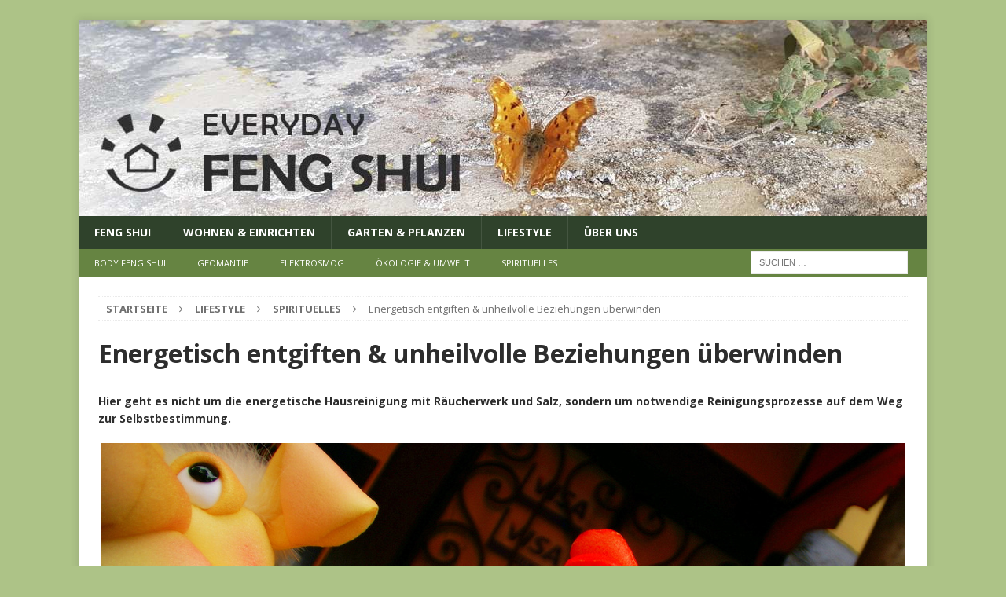

--- FILE ---
content_type: text/html; charset=UTF-8
request_url: https://www.everyday-feng-shui.de/energetische-entgiftung-von-unheilvollen-bindungen/
body_size: 16811
content:
<!DOCTYPE html>
<html class="no-js mh-disable-sb" lang="de">
<head>
<meta charset="UTF-8">
<meta name="viewport" content="width=device-width, initial-scale=1.0">
<link rel="profile" href="http://gmpg.org/xfn/11" />
<meta name='robots' content='index, follow, max-image-preview:large, max-snippet:-1, max-video-preview:-1' />
	<style>img:is([sizes="auto" i], [sizes^="auto," i]) { contain-intrinsic-size: 3000px 1500px }</style>
	<style type='text/css'>
						#tarinner #dsgvonotice_footer a, .dsgvonotice_footer_separator {
							
							color: #ffffff !important;
							
						}
												
					</style>
	<!-- This site is optimized with the Yoast SEO plugin v25.9 - https://yoast.com/wordpress/plugins/seo/ -->
	<title>Energetisch entgiften &amp; unheilvolle Beziehungen überwinden</title>
	<link rel="canonical" href="https://www.everyday-feng-shui.de/energetische-entgiftung-von-unheilvollen-bindungen/" />
	<meta property="og:locale" content="de_DE" />
	<meta property="og:type" content="article" />
	<meta property="og:title" content="Energetisch entgiften &amp; unheilvolle Beziehungen überwinden" />
	<meta property="og:description" content="Hier geht es nicht um die energetische Hausreinigung mit Räucherwerk und Salz, sondern um notwendige Reinigungsprozesse auf dem Weg zur Selbstbestimmung. Verschiedene Geistheiler, Feng-Shui- und &nbsp;[mehr...]" />
	<meta property="og:url" content="https://www.everyday-feng-shui.de/energetische-entgiftung-von-unheilvollen-bindungen/" />
	<meta property="og:site_name" content="Everyday Feng Shui" />
	<meta property="article:published_time" content="2018-08-02T08:30:32+00:00" />
	<meta property="article:modified_time" content="2020-02-04T09:30:45+00:00" />
	<meta property="og:image" content="https://www.everyday-feng-shui.de/feng-shui-news/wp-content/uploads/2018/07/Marionetten-Jairo-flickr.jpg" />
	<meta property="og:image:width" content="1024" />
	<meta property="og:image:height" content="819" />
	<meta property="og:image:type" content="image/jpeg" />
	<meta name="author" content="Irmgard Brottrager" />
	<meta name="twitter:card" content="summary_large_image" />
	<meta name="twitter:label1" content="Verfasst von" />
	<meta name="twitter:data1" content="Irmgard Brottrager" />
	<meta name="twitter:label2" content="Geschätzte Lesezeit" />
	<meta name="twitter:data2" content="5 Minuten" />
	<script type="application/ld+json" class="yoast-schema-graph">{"@context":"https://schema.org","@graph":[{"@type":"WebPage","@id":"https://www.everyday-feng-shui.de/energetische-entgiftung-von-unheilvollen-bindungen/","url":"https://www.everyday-feng-shui.de/energetische-entgiftung-von-unheilvollen-bindungen/","name":"Energetisch entgiften & unheilvolle Beziehungen überwinden","isPartOf":{"@id":"https://www.everyday-feng-shui.de/#website"},"primaryImageOfPage":{"@id":"https://www.everyday-feng-shui.de/energetische-entgiftung-von-unheilvollen-bindungen/#primaryimage"},"image":{"@id":"https://www.everyday-feng-shui.de/energetische-entgiftung-von-unheilvollen-bindungen/#primaryimage"},"thumbnailUrl":"https://www.everyday-feng-shui.de/feng-shui-news/wp-content/uploads/2018/07/Marionetten-Jairo-flickr.jpg","datePublished":"2018-08-02T08:30:32+00:00","dateModified":"2020-02-04T09:30:45+00:00","author":{"@id":"https://www.everyday-feng-shui.de/#/schema/person/f24e9e0b94ecd9a5c6cc9d6bae239bb1"},"breadcrumb":{"@id":"https://www.everyday-feng-shui.de/energetische-entgiftung-von-unheilvollen-bindungen/#breadcrumb"},"inLanguage":"de","potentialAction":[{"@type":"ReadAction","target":["https://www.everyday-feng-shui.de/energetische-entgiftung-von-unheilvollen-bindungen/"]}]},{"@type":"ImageObject","inLanguage":"de","@id":"https://www.everyday-feng-shui.de/energetische-entgiftung-von-unheilvollen-bindungen/#primaryimage","url":"https://www.everyday-feng-shui.de/feng-shui-news/wp-content/uploads/2018/07/Marionetten-Jairo-flickr.jpg","contentUrl":"https://www.everyday-feng-shui.de/feng-shui-news/wp-content/uploads/2018/07/Marionetten-Jairo-flickr.jpg","width":1024,"height":819,"caption":"Marionetten brauchen einen Puppenspieler. Foto (C) Jairo / flickr CC BY 2.0"},{"@type":"BreadcrumbList","@id":"https://www.everyday-feng-shui.de/energetische-entgiftung-von-unheilvollen-bindungen/#breadcrumb","itemListElement":[{"@type":"ListItem","position":1,"name":"Start","item":"https://www.everyday-feng-shui.de/"},{"@type":"ListItem","position":2,"name":"Lifestyle","item":"https://www.everyday-feng-shui.de/lifestyle/"},{"@type":"ListItem","position":3,"name":"Spirituelles","item":"https://www.everyday-feng-shui.de/lifestyle/spirituelles/"},{"@type":"ListItem","position":4,"name":"Energetisch entgiften &#038; unheilvolle Beziehungen überwinden"}]},{"@type":"WebSite","@id":"https://www.everyday-feng-shui.de/#website","url":"https://www.everyday-feng-shui.de/","name":"Everyday Feng Shui","description":"Schöner Wohnen &amp; Besser Leben mit Feng Shui","potentialAction":[{"@type":"SearchAction","target":{"@type":"EntryPoint","urlTemplate":"https://www.everyday-feng-shui.de/?s={search_term_string}"},"query-input":{"@type":"PropertyValueSpecification","valueRequired":true,"valueName":"search_term_string"}}],"inLanguage":"de"},{"@type":"Person","@id":"https://www.everyday-feng-shui.de/#/schema/person/f24e9e0b94ecd9a5c6cc9d6bae239bb1","name":"Irmgard Brottrager","image":{"@type":"ImageObject","inLanguage":"de","@id":"https://www.everyday-feng-shui.de/#/schema/person/image/","url":"https://www.everyday-feng-shui.de/feng-shui-news/wp-content/uploads/2011/06/irmgard-brottrager-s-150x150.jpg","contentUrl":"https://www.everyday-feng-shui.de/feng-shui-news/wp-content/uploads/2011/06/irmgard-brottrager-s-150x150.jpg","caption":"Irmgard Brottrager"},"description":"Irmgard Brottrager ist Dipl.Ing. für Architektur und Innenarchitektur. Sie beschäftigt sich vorzugsweise mit Themen, die mit dem Menschen und seinem Umfeld zu tun haben. Hier gibt es weitere Infos zur Autorin.","sameAs":["https://www.everyday-feng-shui.de/unser-redaktionsteam/#irmgard-brottrager"],"url":"https://www.everyday-feng-shui.de/autoren/irmgard-brottrager/"}]}</script>
	<!-- / Yoast SEO plugin. -->


<link rel='dns-prefetch' href='//www.everyday-feng-shui.de' />
<link rel='dns-prefetch' href='//fonts.googleapis.com' />
<link rel="alternate" type="application/rss+xml" title="Everyday Feng Shui &raquo; Feed" href="https://www.everyday-feng-shui.de/feed/" />
<script type="text/javascript">
/* <![CDATA[ */
window._wpemojiSettings = {"baseUrl":"https:\/\/s.w.org\/images\/core\/emoji\/16.0.1\/72x72\/","ext":".png","svgUrl":"https:\/\/s.w.org\/images\/core\/emoji\/16.0.1\/svg\/","svgExt":".svg","source":{"concatemoji":"https:\/\/www.everyday-feng-shui.de\/feng-shui-news\/wp-includes\/js\/wp-emoji-release.min.js?ver=6.8.2"}};
/*! This file is auto-generated */
!function(s,n){var o,i,e;function c(e){try{var t={supportTests:e,timestamp:(new Date).valueOf()};sessionStorage.setItem(o,JSON.stringify(t))}catch(e){}}function p(e,t,n){e.clearRect(0,0,e.canvas.width,e.canvas.height),e.fillText(t,0,0);var t=new Uint32Array(e.getImageData(0,0,e.canvas.width,e.canvas.height).data),a=(e.clearRect(0,0,e.canvas.width,e.canvas.height),e.fillText(n,0,0),new Uint32Array(e.getImageData(0,0,e.canvas.width,e.canvas.height).data));return t.every(function(e,t){return e===a[t]})}function u(e,t){e.clearRect(0,0,e.canvas.width,e.canvas.height),e.fillText(t,0,0);for(var n=e.getImageData(16,16,1,1),a=0;a<n.data.length;a++)if(0!==n.data[a])return!1;return!0}function f(e,t,n,a){switch(t){case"flag":return n(e,"\ud83c\udff3\ufe0f\u200d\u26a7\ufe0f","\ud83c\udff3\ufe0f\u200b\u26a7\ufe0f")?!1:!n(e,"\ud83c\udde8\ud83c\uddf6","\ud83c\udde8\u200b\ud83c\uddf6")&&!n(e,"\ud83c\udff4\udb40\udc67\udb40\udc62\udb40\udc65\udb40\udc6e\udb40\udc67\udb40\udc7f","\ud83c\udff4\u200b\udb40\udc67\u200b\udb40\udc62\u200b\udb40\udc65\u200b\udb40\udc6e\u200b\udb40\udc67\u200b\udb40\udc7f");case"emoji":return!a(e,"\ud83e\udedf")}return!1}function g(e,t,n,a){var r="undefined"!=typeof WorkerGlobalScope&&self instanceof WorkerGlobalScope?new OffscreenCanvas(300,150):s.createElement("canvas"),o=r.getContext("2d",{willReadFrequently:!0}),i=(o.textBaseline="top",o.font="600 32px Arial",{});return e.forEach(function(e){i[e]=t(o,e,n,a)}),i}function t(e){var t=s.createElement("script");t.src=e,t.defer=!0,s.head.appendChild(t)}"undefined"!=typeof Promise&&(o="wpEmojiSettingsSupports",i=["flag","emoji"],n.supports={everything:!0,everythingExceptFlag:!0},e=new Promise(function(e){s.addEventListener("DOMContentLoaded",e,{once:!0})}),new Promise(function(t){var n=function(){try{var e=JSON.parse(sessionStorage.getItem(o));if("object"==typeof e&&"number"==typeof e.timestamp&&(new Date).valueOf()<e.timestamp+604800&&"object"==typeof e.supportTests)return e.supportTests}catch(e){}return null}();if(!n){if("undefined"!=typeof Worker&&"undefined"!=typeof OffscreenCanvas&&"undefined"!=typeof URL&&URL.createObjectURL&&"undefined"!=typeof Blob)try{var e="postMessage("+g.toString()+"("+[JSON.stringify(i),f.toString(),p.toString(),u.toString()].join(",")+"));",a=new Blob([e],{type:"text/javascript"}),r=new Worker(URL.createObjectURL(a),{name:"wpTestEmojiSupports"});return void(r.onmessage=function(e){c(n=e.data),r.terminate(),t(n)})}catch(e){}c(n=g(i,f,p,u))}t(n)}).then(function(e){for(var t in e)n.supports[t]=e[t],n.supports.everything=n.supports.everything&&n.supports[t],"flag"!==t&&(n.supports.everythingExceptFlag=n.supports.everythingExceptFlag&&n.supports[t]);n.supports.everythingExceptFlag=n.supports.everythingExceptFlag&&!n.supports.flag,n.DOMReady=!1,n.readyCallback=function(){n.DOMReady=!0}}).then(function(){return e}).then(function(){var e;n.supports.everything||(n.readyCallback(),(e=n.source||{}).concatemoji?t(e.concatemoji):e.wpemoji&&e.twemoji&&(t(e.twemoji),t(e.wpemoji)))}))}((window,document),window._wpemojiSettings);
/* ]]> */
</script>
<style id='wp-emoji-styles-inline-css' type='text/css'>

	img.wp-smiley, img.emoji {
		display: inline !important;
		border: none !important;
		box-shadow: none !important;
		height: 1em !important;
		width: 1em !important;
		margin: 0 0.07em !important;
		vertical-align: -0.1em !important;
		background: none !important;
		padding: 0 !important;
	}
</style>
<link rel="stylesheet" href="https://www.everyday-feng-shui.de/feng-shui-news/wp-content/cache/minify/cb9e1.css" media="all" />

<style id='classic-theme-styles-inline-css' type='text/css'>
/*! This file is auto-generated */
.wp-block-button__link{color:#fff;background-color:#32373c;border-radius:9999px;box-shadow:none;text-decoration:none;padding:calc(.667em + 2px) calc(1.333em + 2px);font-size:1.125em}.wp-block-file__button{background:#32373c;color:#fff;text-decoration:none}
</style>
<style id='global-styles-inline-css' type='text/css'>
:root{--wp--preset--aspect-ratio--square: 1;--wp--preset--aspect-ratio--4-3: 4/3;--wp--preset--aspect-ratio--3-4: 3/4;--wp--preset--aspect-ratio--3-2: 3/2;--wp--preset--aspect-ratio--2-3: 2/3;--wp--preset--aspect-ratio--16-9: 16/9;--wp--preset--aspect-ratio--9-16: 9/16;--wp--preset--color--black: #000000;--wp--preset--color--cyan-bluish-gray: #abb8c3;--wp--preset--color--white: #ffffff;--wp--preset--color--pale-pink: #f78da7;--wp--preset--color--vivid-red: #cf2e2e;--wp--preset--color--luminous-vivid-orange: #ff6900;--wp--preset--color--luminous-vivid-amber: #fcb900;--wp--preset--color--light-green-cyan: #7bdcb5;--wp--preset--color--vivid-green-cyan: #00d084;--wp--preset--color--pale-cyan-blue: #8ed1fc;--wp--preset--color--vivid-cyan-blue: #0693e3;--wp--preset--color--vivid-purple: #9b51e0;--wp--preset--gradient--vivid-cyan-blue-to-vivid-purple: linear-gradient(135deg,rgba(6,147,227,1) 0%,rgb(155,81,224) 100%);--wp--preset--gradient--light-green-cyan-to-vivid-green-cyan: linear-gradient(135deg,rgb(122,220,180) 0%,rgb(0,208,130) 100%);--wp--preset--gradient--luminous-vivid-amber-to-luminous-vivid-orange: linear-gradient(135deg,rgba(252,185,0,1) 0%,rgba(255,105,0,1) 100%);--wp--preset--gradient--luminous-vivid-orange-to-vivid-red: linear-gradient(135deg,rgba(255,105,0,1) 0%,rgb(207,46,46) 100%);--wp--preset--gradient--very-light-gray-to-cyan-bluish-gray: linear-gradient(135deg,rgb(238,238,238) 0%,rgb(169,184,195) 100%);--wp--preset--gradient--cool-to-warm-spectrum: linear-gradient(135deg,rgb(74,234,220) 0%,rgb(151,120,209) 20%,rgb(207,42,186) 40%,rgb(238,44,130) 60%,rgb(251,105,98) 80%,rgb(254,248,76) 100%);--wp--preset--gradient--blush-light-purple: linear-gradient(135deg,rgb(255,206,236) 0%,rgb(152,150,240) 100%);--wp--preset--gradient--blush-bordeaux: linear-gradient(135deg,rgb(254,205,165) 0%,rgb(254,45,45) 50%,rgb(107,0,62) 100%);--wp--preset--gradient--luminous-dusk: linear-gradient(135deg,rgb(255,203,112) 0%,rgb(199,81,192) 50%,rgb(65,88,208) 100%);--wp--preset--gradient--pale-ocean: linear-gradient(135deg,rgb(255,245,203) 0%,rgb(182,227,212) 50%,rgb(51,167,181) 100%);--wp--preset--gradient--electric-grass: linear-gradient(135deg,rgb(202,248,128) 0%,rgb(113,206,126) 100%);--wp--preset--gradient--midnight: linear-gradient(135deg,rgb(2,3,129) 0%,rgb(40,116,252) 100%);--wp--preset--font-size--small: 13px;--wp--preset--font-size--medium: 20px;--wp--preset--font-size--large: 36px;--wp--preset--font-size--x-large: 42px;--wp--preset--spacing--20: 0.44rem;--wp--preset--spacing--30: 0.67rem;--wp--preset--spacing--40: 1rem;--wp--preset--spacing--50: 1.5rem;--wp--preset--spacing--60: 2.25rem;--wp--preset--spacing--70: 3.38rem;--wp--preset--spacing--80: 5.06rem;--wp--preset--shadow--natural: 6px 6px 9px rgba(0, 0, 0, 0.2);--wp--preset--shadow--deep: 12px 12px 50px rgba(0, 0, 0, 0.4);--wp--preset--shadow--sharp: 6px 6px 0px rgba(0, 0, 0, 0.2);--wp--preset--shadow--outlined: 6px 6px 0px -3px rgba(255, 255, 255, 1), 6px 6px rgba(0, 0, 0, 1);--wp--preset--shadow--crisp: 6px 6px 0px rgba(0, 0, 0, 1);}:where(.is-layout-flex){gap: 0.5em;}:where(.is-layout-grid){gap: 0.5em;}body .is-layout-flex{display: flex;}.is-layout-flex{flex-wrap: wrap;align-items: center;}.is-layout-flex > :is(*, div){margin: 0;}body .is-layout-grid{display: grid;}.is-layout-grid > :is(*, div){margin: 0;}:where(.wp-block-columns.is-layout-flex){gap: 2em;}:where(.wp-block-columns.is-layout-grid){gap: 2em;}:where(.wp-block-post-template.is-layout-flex){gap: 1.25em;}:where(.wp-block-post-template.is-layout-grid){gap: 1.25em;}.has-black-color{color: var(--wp--preset--color--black) !important;}.has-cyan-bluish-gray-color{color: var(--wp--preset--color--cyan-bluish-gray) !important;}.has-white-color{color: var(--wp--preset--color--white) !important;}.has-pale-pink-color{color: var(--wp--preset--color--pale-pink) !important;}.has-vivid-red-color{color: var(--wp--preset--color--vivid-red) !important;}.has-luminous-vivid-orange-color{color: var(--wp--preset--color--luminous-vivid-orange) !important;}.has-luminous-vivid-amber-color{color: var(--wp--preset--color--luminous-vivid-amber) !important;}.has-light-green-cyan-color{color: var(--wp--preset--color--light-green-cyan) !important;}.has-vivid-green-cyan-color{color: var(--wp--preset--color--vivid-green-cyan) !important;}.has-pale-cyan-blue-color{color: var(--wp--preset--color--pale-cyan-blue) !important;}.has-vivid-cyan-blue-color{color: var(--wp--preset--color--vivid-cyan-blue) !important;}.has-vivid-purple-color{color: var(--wp--preset--color--vivid-purple) !important;}.has-black-background-color{background-color: var(--wp--preset--color--black) !important;}.has-cyan-bluish-gray-background-color{background-color: var(--wp--preset--color--cyan-bluish-gray) !important;}.has-white-background-color{background-color: var(--wp--preset--color--white) !important;}.has-pale-pink-background-color{background-color: var(--wp--preset--color--pale-pink) !important;}.has-vivid-red-background-color{background-color: var(--wp--preset--color--vivid-red) !important;}.has-luminous-vivid-orange-background-color{background-color: var(--wp--preset--color--luminous-vivid-orange) !important;}.has-luminous-vivid-amber-background-color{background-color: var(--wp--preset--color--luminous-vivid-amber) !important;}.has-light-green-cyan-background-color{background-color: var(--wp--preset--color--light-green-cyan) !important;}.has-vivid-green-cyan-background-color{background-color: var(--wp--preset--color--vivid-green-cyan) !important;}.has-pale-cyan-blue-background-color{background-color: var(--wp--preset--color--pale-cyan-blue) !important;}.has-vivid-cyan-blue-background-color{background-color: var(--wp--preset--color--vivid-cyan-blue) !important;}.has-vivid-purple-background-color{background-color: var(--wp--preset--color--vivid-purple) !important;}.has-black-border-color{border-color: var(--wp--preset--color--black) !important;}.has-cyan-bluish-gray-border-color{border-color: var(--wp--preset--color--cyan-bluish-gray) !important;}.has-white-border-color{border-color: var(--wp--preset--color--white) !important;}.has-pale-pink-border-color{border-color: var(--wp--preset--color--pale-pink) !important;}.has-vivid-red-border-color{border-color: var(--wp--preset--color--vivid-red) !important;}.has-luminous-vivid-orange-border-color{border-color: var(--wp--preset--color--luminous-vivid-orange) !important;}.has-luminous-vivid-amber-border-color{border-color: var(--wp--preset--color--luminous-vivid-amber) !important;}.has-light-green-cyan-border-color{border-color: var(--wp--preset--color--light-green-cyan) !important;}.has-vivid-green-cyan-border-color{border-color: var(--wp--preset--color--vivid-green-cyan) !important;}.has-pale-cyan-blue-border-color{border-color: var(--wp--preset--color--pale-cyan-blue) !important;}.has-vivid-cyan-blue-border-color{border-color: var(--wp--preset--color--vivid-cyan-blue) !important;}.has-vivid-purple-border-color{border-color: var(--wp--preset--color--vivid-purple) !important;}.has-vivid-cyan-blue-to-vivid-purple-gradient-background{background: var(--wp--preset--gradient--vivid-cyan-blue-to-vivid-purple) !important;}.has-light-green-cyan-to-vivid-green-cyan-gradient-background{background: var(--wp--preset--gradient--light-green-cyan-to-vivid-green-cyan) !important;}.has-luminous-vivid-amber-to-luminous-vivid-orange-gradient-background{background: var(--wp--preset--gradient--luminous-vivid-amber-to-luminous-vivid-orange) !important;}.has-luminous-vivid-orange-to-vivid-red-gradient-background{background: var(--wp--preset--gradient--luminous-vivid-orange-to-vivid-red) !important;}.has-very-light-gray-to-cyan-bluish-gray-gradient-background{background: var(--wp--preset--gradient--very-light-gray-to-cyan-bluish-gray) !important;}.has-cool-to-warm-spectrum-gradient-background{background: var(--wp--preset--gradient--cool-to-warm-spectrum) !important;}.has-blush-light-purple-gradient-background{background: var(--wp--preset--gradient--blush-light-purple) !important;}.has-blush-bordeaux-gradient-background{background: var(--wp--preset--gradient--blush-bordeaux) !important;}.has-luminous-dusk-gradient-background{background: var(--wp--preset--gradient--luminous-dusk) !important;}.has-pale-ocean-gradient-background{background: var(--wp--preset--gradient--pale-ocean) !important;}.has-electric-grass-gradient-background{background: var(--wp--preset--gradient--electric-grass) !important;}.has-midnight-gradient-background{background: var(--wp--preset--gradient--midnight) !important;}.has-small-font-size{font-size: var(--wp--preset--font-size--small) !important;}.has-medium-font-size{font-size: var(--wp--preset--font-size--medium) !important;}.has-large-font-size{font-size: var(--wp--preset--font-size--large) !important;}.has-x-large-font-size{font-size: var(--wp--preset--font-size--x-large) !important;}
:where(.wp-block-post-template.is-layout-flex){gap: 1.25em;}:where(.wp-block-post-template.is-layout-grid){gap: 1.25em;}
:where(.wp-block-columns.is-layout-flex){gap: 2em;}:where(.wp-block-columns.is-layout-grid){gap: 2em;}
:root :where(.wp-block-pullquote){font-size: 1.5em;line-height: 1.6;}
</style>
<link rel="stylesheet" href="https://www.everyday-feng-shui.de/feng-shui-news/wp-content/cache/minify/73918.css" media="all" />








<link rel='stylesheet' id='mh-google-fonts-css' href='https://fonts.googleapis.com/css?family=Open+Sans:300,400,400italic,600,700' type='text/css' media='all' />
<script  src="https://www.everyday-feng-shui.de/feng-shui-news/wp-content/cache/minify/4e7ad.js"></script>


<script type="text/javascript" id="dsdvo_tarteaucitron-js-extra">
/* <![CDATA[ */
var parms = {"version":"4.9","close_popup_auto":"off","animation_time":"1000","text_policy":"Datenschutzbedingungen","buttoncustomizebackground":"transparent","buttoncustomizetextcolor":"#79b51f","text_imprint":"Impressum","btn_text_save":"Auswahl speichern","checkbox_externals_label":"Externe Dienste","checkbox_statistics_label":"Statistiken","checkbox_essentials_label":"Essenziell","nolabel":"NEIN","yeslabel":"JA","showpolicyname":"Datenschutzbedingungen \/ Cookies angezeigen","maincatname":"Allgemeine Cookies","language":"de","woocommercecookies":" ","polylangcookie":"","usenocookies":"Dieser Dienst nutzt keine Cookies.","cookietextheader":"Datenschutzeinstellungen","nocookietext":"Dieser Dienst hat keine Cookies gespeichert.","cookietextusage":"Gespeicherte Cookies:","cookietextusagebefore":"Folgende Cookies k\u00f6nnen gespeichert werden:","adminajaxurl":"https:\/\/www.everyday-feng-shui.de\/feng-shui-news\/wp-admin\/admin-ajax.php","vgwort_defaultoptinout":"optin","koko_defaultoptinout":"optin","ga_defaultoptinout":"optin","notice_design":"dark","expiretime":"7","noticestyle":"style1","backgroundcolor":"#333","textcolor":"#ffffff","buttonbackground":"#fff","buttontextcolor":"#333","buttonlinkcolor":"","cookietext":"<p>Wir verwenden technisch notwendige Cookies auf unserer Webseite sowie externe Dienste.\nStandardm\u00e4\u00dfig sind alle externen Dienste deaktiviert. Sie k\u00f6nnen diese jedoch nach belieben aktivieren & deaktivieren.\nF\u00fcr weitere Informationen lesen Sie unsere Datenschutzbestimmungen.<\/p>\n","cookieaccepttext":"Akzeptieren","btn_text_customize":"Personalisieren","cookietextscroll":"Durch das fortgesetzte bl\u00e4ttern stimmen Sie der Nutzung von externen Diensten und Cookies zu.","imprinturl":"","policyurl":"https:\/\/www.everyday-feng-shui.de\/impressum\/","policyurltext":"Hier finden Sie unsere Datenschutzbestimmungen","ablehnentxt":"Ablehnen","ablehnentext":"Sie haben die Bedingungen abgelehnt. Sie werden daher auf google.de weitergeleitet.","ablehnenurl":"www.google.de","showrejectbtn":"off","popupagbs":" ","languageswitcher":" ","pixelorderid":"","fbpixel_content_type":"","fbpixel_content_ids":"","fbpixel_currency":"","fbpixel_product_cat":"","fbpixel_content_name":"","fbpixel_product_price":"","isbuyedsendet":"","pixelevent":"","pixeleventcurrency":"","pixeleventamount":"","outgoing_text":"<p><strong>Sie verlassen nun unsere Internetpr\u00e4senz<\/strong><\/p>\n<p>Da Sie auf einen externen Link geklickt haben verlassen Sie nun unsere Internetpr\u00e4senz.<\/p>\n<p>Sind Sie damit einverstanden so klicken Sie auf den nachfolgenden Button:<\/p>\n","youtube_spt":"","twitter_spt":"","linkedin_spt":"","shareaholic_spt":"","vimeo_spt":"","vgwort_spt":"","accepttext":"Zulassen","policytextbtn":"Datenschutzbedingungen","show_layertext":"off"};
/* ]]> */
</script>
<script  src="https://www.everyday-feng-shui.de/feng-shui-news/wp-content/cache/minify/173e2.js"></script>

<script type="text/javascript" id="dsgvoaio_inline_js-js-after">
/* <![CDATA[ */
jQuery( document ).ready(function() {
					
					tarteaucitron.init({

						"hashtag": "#tarteaucitron",

						"cookieName": "dsgvoaiowp_cookie", 

						"highPrivacy": true,

						"orientation": "center",

						"adblocker": false, 

						"showAlertSmall": true, 

						"cookieslist": true, 

						"removeCredit": true, 

						"expireCookie": 7, 

						"handleBrowserDNTRequest": false, 

						//"cookieDomain": ".everyday-feng-shui.de" 

						"removeCredit": true, 

						"moreInfoLink": false, 

						});
					});	
				var tarteaucitronForceLanguage = 'de'
/* ]]> */
</script>
<script  src="https://www.everyday-feng-shui.de/feng-shui-news/wp-content/cache/minify/0e4f2.js"></script>



<link rel="https://api.w.org/" href="https://www.everyday-feng-shui.de/wp-json/" /><link rel="alternate" title="JSON" type="application/json" href="https://www.everyday-feng-shui.de/wp-json/wp/v2/posts/52430" /><link rel="EditURI" type="application/rsd+xml" title="RSD" href="https://www.everyday-feng-shui.de/feng-shui-news/xmlrpc.php?rsd" />
<meta name="generator" content="WordPress 6.8.2" />
<link rel='shortlink' href='https://www.everyday-feng-shui.de/?p=52430' />
<link rel="alternate" title="oEmbed (JSON)" type="application/json+oembed" href="https://www.everyday-feng-shui.de/wp-json/oembed/1.0/embed?url=https%3A%2F%2Fwww.everyday-feng-shui.de%2Fenergetische-entgiftung-von-unheilvollen-bindungen%2F" />
<link rel="alternate" title="oEmbed (XML)" type="text/xml+oembed" href="https://www.everyday-feng-shui.de/wp-json/oembed/1.0/embed?url=https%3A%2F%2Fwww.everyday-feng-shui.de%2Fenergetische-entgiftung-von-unheilvollen-bindungen%2F&#038;format=xml" />
<style type="text/css">
.mh-header { background: #668442; }
.mh-navigation li:hover, .mh-navigation ul li:hover > ul, .mh-main-nav-wrap, .mh-main-nav, .mh-social-nav li a:hover, .entry-tags li, .mh-slider-caption, .mh-widget-layout8 .mh-widget-title .mh-footer-widget-title-inner, .mh-widget-col-1 .mh-slider-caption, .mh-widget-col-1 .mh-posts-lineup-caption, .mh-carousel-layout1, .mh-spotlight-widget, .mh-social-widget li a, .mh-author-bio-widget, .mh-footer-widget .mh-tab-comment-excerpt, .mh-nip-item:hover .mh-nip-overlay, .mh-widget .tagcloud a, .mh-footer-widget .tagcloud a, .mh-footer, .mh-copyright-wrap, input[type=submit]:hover, #infinite-handle span:hover { background: #2f422b; }
.mh-extra-nav-bg { background: rgba(47, 66, 43, 0.2); }
.mh-slider-caption, .mh-posts-stacked-title, .mh-posts-lineup-caption { background: #2f422b; background: rgba(47, 66, 43, 0.8); }
@media screen and (max-width: 900px) { #mh-mobile .mh-slider-caption, #mh-mobile .mh-posts-lineup-caption { background: rgba(47, 66, 43, 1); } }
.slicknav_menu, .slicknav_nav ul, #mh-mobile .mh-footer-widget .mh-posts-stacked-overlay { border-color: #2f422b; }
.mh-copyright, .mh-copyright a { color: #fff; }
.mh-widget-layout4 .mh-widget-title { background: #668442; background: rgba(102, 132, 66, 0.6); }
.mh-preheader, .mh-wide-layout .mh-subheader, .mh-ticker-title, .mh-main-nav li:hover, .mh-footer-nav, .slicknav_menu, .slicknav_btn, .slicknav_nav .slicknav_item:hover, .slicknav_nav a:hover, .mh-back-to-top, .mh-subheading, .entry-tags .fa, .entry-tags li:hover, .mh-widget-layout2 .mh-widget-title, .mh-widget-layout4 .mh-widget-title-inner, .mh-widget-layout4 .mh-footer-widget-title, .mh-widget-layout5 .mh-widget-title-inner, .mh-widget-layout6 .mh-widget-title, #mh-mobile .flex-control-paging li a.flex-active, .mh-image-caption, .mh-carousel-layout1 .mh-carousel-caption, .mh-tab-button.active, .mh-tab-button.active:hover, .mh-footer-widget .mh-tab-button.active, .mh-social-widget li:hover a, .mh-footer-widget .mh-social-widget li a, .mh-footer-widget .mh-author-bio-widget, .tagcloud a:hover, .mh-widget .tagcloud a:hover, .mh-footer-widget .tagcloud a:hover, .mh-posts-stacked-item .mh-meta, .page-numbers:hover, .mh-loop-pagination .current, .mh-comments-pagination .current, .pagelink, a:hover .pagelink, input[type=submit], #infinite-handle span { background: #668442; }
.mh-main-nav-wrap .slicknav_nav ul, blockquote, .mh-widget-layout1 .mh-widget-title, .mh-widget-layout3 .mh-widget-title, .mh-widget-layout5 .mh-widget-title, .mh-widget-layout8 .mh-widget-title:after, #mh-mobile .mh-slider-caption, .mh-carousel-layout1, .mh-spotlight-widget, .mh-author-bio-widget, .mh-author-bio-title, .mh-author-bio-image-frame, .mh-video-widget, .mh-tab-buttons, textarea:hover, input[type=text]:hover, input[type=email]:hover, input[type=tel]:hover, input[type=url]:hover { border-color: #668442; }
.mh-header-tagline, .mh-dropcap, .mh-carousel-layout1 .flex-direction-nav a, .mh-carousel-layout2 .mh-carousel-caption, .mh-posts-digest-small-category, .mh-posts-lineup-more, .bypostauthor .fn:after, .mh-comment-list .comment-reply-link:before, #respond #cancel-comment-reply-link:before { color: #668442; }
.mh-subheader, .page-numbers, a .pagelink, .mh-widget-layout3 .mh-widget-title, .mh-widget .search-form, .mh-tab-button, .mh-tab-content, .mh-nip-widget, .mh-magazine-facebook-page-widget, .mh-social-widget, .mh-posts-horizontal-widget, .mh-ad-spot, .mh-info-spot { background: #668442; }
.mh-tab-post-item { border-color: rgba(255, 255, 255, 0.3); }
.mh-tab-comment-excerpt { background: rgba(255, 255, 255, 0.6); }
body, a, blockquote, blockquote cite, .post .entry-title, .page-title, .entry-content h1, .entry-content h2, .entry-content h3, .entry-content h4, .entry-content h5, .entry-content h6, .wp-caption-text, .wp-block-image figcaption, .wp-block-audio figcaption, #respond .comment-reply-title, #respond #cancel-comment-reply-link, #respond .logged-in-as a, .mh-ping-list .mh-ping-item a, .mh-widget-layout1 .mh-widget-title, .mh-widget-layout7 .mh-widget-title, .mh-widget-layout8 .mh-widget-title, .mh-slider-layout4 .mh-slider-caption, .mh-slider-layout4 .mh-slider-caption a, .mh-slider-layout4 .mh-slider-caption a:hover { color: #2d2d2d; }
.mh-header-nav-bottom li a, .mh-social-nav-bottom .fa-mh-social, .mh-boxed-layout .mh-ticker-item-bottom a, .mh-header-date-bottom, .page-numbers, a .pagelink, .mh-widget-layout3 .mh-widget-title, .mh-widget-layout3 .mh-widget-title a, .mh-tabbed-widget, .mh-tabbed-widget a, .mh-posts-horizontal-title a { color: #ffffff; }
.mh-meta, .mh-meta a, .mh-breadcrumb, .mh-breadcrumb a, .mh-comment-list .comment-meta, .mh-comment-list .comment-meta a, .mh-comment-list .comment-reply-link, .mh-user-data, .widget_rss .rss-date, .widget_rss cite { color: #707070; }
.entry-content a { color: #537a11; }
a:hover, .entry-content a:hover, #respond a:hover, #respond #cancel-comment-reply-link:hover, #respond .logged-in-as a:hover, .mh-comment-list .comment-meta a:hover, .mh-ping-list .mh-ping-item a:hover, .mh-meta a:hover, .mh-breadcrumb a:hover, .mh-tabbed-widget a:hover { color: #537a11; }
</style>
<!--[if lt IE 9]>
<script src="https://www.everyday-feng-shui.de/feng-shui-news/wp-content/themes/mh-magazine/js/css3-mediaqueries.js"></script>
<![endif]-->
<style type="text/css" id="custom-background-css">
body.custom-background { background-color: #adc387; }
</style>
			<style type="text/css" id="wp-custom-css">
			.heateorSssClear {margin: 0 0 12px 0}
a {color: #537a11}		</style>
		</head>
<body id="mh-mobile" class="wp-singular post-template-default single single-post postid-52430 single-format-standard custom-background wp-theme-mh-magazine mh-boxed-layout mh-right-sb mh-loop-layout1 mh-widget-layout1 mh-loop-hide-caption" itemscope="itemscope" itemtype="https://schema.org/WebPage">
<div class="mh-container mh-container-outer">
<div class="mh-header-nav-mobile clearfix"></div>
<header class="mh-header" itemscope="itemscope" itemtype="https://schema.org/WPHeader">
	<div class="mh-container mh-container-inner clearfix">
		<div class="mh-custom-header clearfix">
<a class="mh-header-image-link" href="https://www.everyday-feng-shui.de/" title="Everyday Feng Shui" rel="home">
<img class="mh-header-image" src="https://www.everyday-feng-shui.de/feng-shui-news/wp-content/uploads/2020/01/everyday-feng-shui-header.jpg" height="250" width="1080" alt="Everyday Feng Shui" />
</a>
</div>
	</div>
	<div class="mh-main-nav-wrap">
		<nav class="mh-navigation mh-main-nav mh-container mh-container-inner clearfix" itemscope="itemscope" itemtype="https://schema.org/SiteNavigationElement">
			<div class="menu-top-navigation-container"><ul id="menu-top-navigation" class="menu"><li id="menu-item-51451" class="menu-item menu-item-type-taxonomy menu-item-object-category menu-item-51451"><a href="https://www.everyday-feng-shui.de/wissen/">Feng Shui</a></li>
<li id="menu-item-51330" class="menu-item menu-item-type-taxonomy menu-item-object-category menu-item-51330"><a href="https://www.everyday-feng-shui.de/wohnen-einrichten/">Wohnen &amp; Einrichten</a></li>
<li id="menu-item-51455" class="menu-item menu-item-type-taxonomy menu-item-object-category menu-item-51455"><a href="https://www.everyday-feng-shui.de/garten-pflanzen/">Garten &amp; Pflanzen</a></li>
<li id="menu-item-52076" class="menu-item menu-item-type-taxonomy menu-item-object-category current-post-ancestor menu-item-52076"><a href="https://www.everyday-feng-shui.de/lifestyle/">Lifestyle</a></li>
<li id="menu-item-68088" class="menu-item menu-item-type-post_type menu-item-object-post menu-item-68088"><a href="https://www.everyday-feng-shui.de/unser-redaktionsteam/">Über uns</a></li>
</ul></div>		</nav>
	</div>
	</header>
	<div class="mh-subheader">
		<div class="mh-container mh-container-inner mh-row clearfix">
							<div class="mh-header-bar-content mh-header-bar-bottom-left mh-col-2-3 clearfix">
											<nav class="mh-navigation mh-header-nav mh-header-nav-bottom clearfix" itemscope="itemscope" itemtype="https://schema.org/SiteNavigationElement">
							<div class="menu-sub-navigation-container"><ul id="menu-sub-navigation" class="menu"><li id="menu-item-63912" class="menu-item menu-item-type-taxonomy menu-item-object-category menu-item-63912"><a href="https://www.everyday-feng-shui.de/lifestyle/body-feng-shui/">Body Feng Shui</a></li>
<li id="menu-item-63926" class="menu-item menu-item-type-taxonomy menu-item-object-category menu-item-63926"><a href="https://www.everyday-feng-shui.de/lifestyle/geomantie/">Geomantie</a></li>
<li id="menu-item-52078" class="menu-item menu-item-type-taxonomy menu-item-object-category menu-item-52078"><a href="https://www.everyday-feng-shui.de/lifestyle/elektrosmog/">Elektrosmog</a></li>
<li id="menu-item-63922" class="menu-item menu-item-type-taxonomy menu-item-object-category menu-item-63922"><a href="https://www.everyday-feng-shui.de/lifestyle/oekologie/">Ökologie &amp; Umwelt</a></li>
<li id="menu-item-51707" class="menu-item menu-item-type-taxonomy menu-item-object-category current-post-ancestor current-menu-parent current-post-parent menu-item-51707"><a href="https://www.everyday-feng-shui.de/lifestyle/spirituelles/">Spirituelles</a></li>
</ul></div>						</nav>
									</div>
										<div class="mh-header-bar-content mh-header-bar-bottom-right mh-col-1-3 clearfix">
											<aside class="mh-header-search mh-header-search-bottom">
							<form role="search" method="get" class="search-form" action="https://www.everyday-feng-shui.de/">
				<label>
					<span class="screen-reader-text">Suche nach:</span>
					<input type="search" class="search-field" placeholder="Suchen …" value="" name="s" />
				</label>
				<input type="submit" class="search-submit" value="Suchen" />
			</form>						</aside>
									</div>
					</div>
	</div>
<div class="mh-wrapper clearfix">
	<div class="mh-main clearfix">
		<div id="main-content" class="mh-content" role="main" itemprop="mainContentOfPage"><nav class="mh-breadcrumb" itemscope itemtype="http://schema.org/BreadcrumbList"><span itemprop="itemListElement" itemscope itemtype="http://schema.org/ListItem"><a href="https://www.everyday-feng-shui.de" itemprop="item"><span itemprop="name">Startseite</span></a><meta itemprop="position" content="1" /></span><span class="mh-breadcrumb-delimiter"><i class="fa fa-angle-right"></i></span><a href="https://www.everyday-feng-shui.de/lifestyle/">Lifestyle</a><span class="mh-breadcrumb-delimiter"><i class="fa fa-angle-right"></i></span><span itemprop="itemListElement" itemscope itemtype="http://schema.org/ListItem"><a href="https://www.everyday-feng-shui.de/lifestyle/spirituelles/" itemprop="item"><span itemprop="name">Spirituelles</span></a><meta itemprop="position" content="2" /></span><span class="mh-breadcrumb-delimiter"><i class="fa fa-angle-right"></i></span>Energetisch entgiften &#038; unheilvolle Beziehungen überwinden</nav>
<article id="post-52430" class="post-52430 post type-post status-publish format-standard has-post-thumbnail hentry category-spirituelles tag-abhaengigkeit tag-agnihotra tag-chemtrails tag-daemonen tag-eigenverantwortung tag-fluch tag-freiheit tag-mobbing tag-parasiten tag-schwingungsfrequenz tag-selbstbestimmung tag-selbstfindung tag-suechte">
	<header class="entry-header clearfix"><h1 class="entry-title">Energetisch entgiften &#038; unheilvolle Beziehungen überwinden</h1>	</header>
		<div class="entry-content clearfix"><p><strong>Hier geht es nicht um die energetische Hausreinigung mit Räucherwerk und Salz, sondern um notwendige Reinigungsprozesse auf dem Weg zur Selbstbestimmung.</strong></p>
<figure id="attachment_52431" aria-describedby="caption-attachment-52431" style="width: 1024px" class="wp-caption aligncenter"><a href="https://www.everyday-feng-shui.de/feng-shui-news/wp-content/uploads/2018/07/Marionetten-Jairo-flickr.jpg"><img fetchpriority="high" decoding="async" class="size-large wp-image-52431" src="https://www.everyday-feng-shui.de/feng-shui-news/wp-content/uploads/2018/07/Marionetten-Jairo-flickr-1024x819.jpg" alt="Marionetten brauchen einen Puppenspieler. Foto (C) Jairo / flickr CC BY 2.0" width="1024" height="819" srcset="https://www.everyday-feng-shui.de/feng-shui-news/wp-content/uploads/2018/07/Marionetten-Jairo-flickr.jpg 1024w, https://www.everyday-feng-shui.de/feng-shui-news/wp-content/uploads/2018/07/Marionetten-Jairo-flickr-300x240.jpg 300w, https://www.everyday-feng-shui.de/feng-shui-news/wp-content/uploads/2018/07/Marionetten-Jairo-flickr-768x614.jpg 768w" sizes="(max-width: 1024px) 100vw, 1024px" /></a><figcaption id="caption-attachment-52431" class="wp-caption-text">Marionetten brauchen einen Puppenspieler. Foto (C) Jairo / flickr CC BY 2.0</figcaption></figure>
<p>Verschiedene Geistheiler, Feng-Shui- und Lebensberater bieten Hilfe für die „energetische“ Entgiftung an. Was ist davon zu halten? Ist Heilung durch Energieübertragung, Handauflegen, symbolische Handlungen und Rituale überhaupt möglich? Bei übergeordneten Themen, die mit dem Bewusstsein eines Einzelnen nicht gelöst werden können, geht es oft nicht ohne Hilfe von außen. Dazu gehören Themen wie Besetzungen, Anhaftungen, Schmarotzerwesen (Parasiten) und Dämonen. Aber auch systemische Identifikationen, Flüche, Eide, Verwünschungen und schwarzmagische Komplikationen können sehr vertrackt sein, weil mehrere Menschen (oder Wesenheiten) davon betroffen sind.</p>
<p><strong>Loskommen von Rollen und Gruppen</strong></p>
<p>Nicht überall kann man es sich aussuchen, wie man sich orientieren möchte, denn je kleiner eine Lebensgemeinschaft ist, umso abhängiger ist der Einzelne vom Gruppengeist. Wer aus der angestammten Gruppe ausbricht, muss mit dauerhafter Ausgrenzung rechnen. Wir lernen von klein auf, dass wir uns unterwerfen und anpassen müssen, um akzeptabel zu sein. Wir entwickeln eine Sklaven-Mentalität und sind nur noch ein Rädchen in einem Getriebe, das von angeblich wichtigeren Menschen gesteuert wird.</p>
<p><strong>Jede Heilung ist eine Form von Entgiftung </strong></p>
<p>Wenn körperliche Entgiftungsmaßnahmen keine Wirkung zeigen, ist es vielleicht notwendig, das Problem aus einer höheren Perspektive zu betrachten. Der Körper wird nicht nur durch ungesunde Lebensmittel und handfeste Giftstoffe verpestet, sondern auch durch giftige Gedanken, schädliche Programmierungen, kollektive Strukturen und fremde Wesenheiten, die mit dem Betroffenen verstrickt sind. Unsichere Menschen mit schwachem oder zerrissenem Wesenskern fühlen sich oft magisch von dominanten Personen angezogen. Die Verwandtschaft stellt für viele Menschen eine lebenslange Verstrickung dar, während andere keine Probleme haben, ihren eigenen Weg zu finden und ohne Anhaftungen voranzuschreiten.</p>
<p><strong>Wer keine Verantwortung übernimmt, wird besetzt</strong></p>
<p>Für manche Menschen ist es leichter, an Dämonen zu glauben, als die Verantwortung für ihre Gesundheit selbst zu übernehmen. Bevor man eine übergeordnete Problematik in Erwägung zieht, sollte man daher die eigenen Möglichkeiten ausschöpfen. Denn allzu leicht finden sich selbst ernannte „Hellseher“, die alle möglichen Stricke in der Aura sehen und sie für teures Geld beseitigen möchten. Allein die Neigung, sich als Opfer zu sehen und die Schuld im Außen zu suchen, kann ein Hinweis auf Besetzungen sein. Denn wer keine Eigenverantwortung übernimmt, über den bestimmen logischerweise andere. Wer glaubt, fremde Hilfe zu benötigen, sollte sich auf jeden Fall jemanden suchen, der gesünder wirkt als er selbst es ist. Die meisten Heiler sind ebenso wie Schulmediziner kein bisschen heiler als ihre Patienten.</p>
<p><strong>Dämonen mit profanen Bezeichnungen</strong></p>
<p>Als Dämon kann man alles bezeichnen, was den Geist eines Menschen gefangen nimmt. Das können Lehrer sein, Medien, Modetrends, Kollegen, Klassenkameraden, Vorgesetzte, Therapeuten und spirituelle Führer. Ein Dämon ist das, was eine Herde zusammenhält. Er ist nicht sichtbar, aber äußerst wirksam. „Ich bin nicht Herr/in meiner selbst“ kann ein wichtiger Schritt zur Selbsterkenntnis sein. Die mangelnde Selbstbestimmung zeigt sich sehr deutlich, wenn Abhängigkeiten und Süchte vorhanden sind. Spätestens dann, wenn ein Mensch nicht mehr essen kann, was er will, sondern was ihm irgendeine Sucht befielt, wird es Zeit, sich auf die Hinterfüße zu stellen.</p>
<p><strong>Erhöhung der Schwingungsfrequenz</strong></p>
<p>Wenn ein Mensch sich spirituell weiter entwickelt, erhöht sich seine Schwingungsfrequenz. Er wird zu einem feineren Wesen, um es einfach auszudrücken. Vieles, was an sich ganz gesund ist und zu diesem Menschen dazu gehört hat, passt nun nicht mehr zur neuen Frequenz und muss daher abgestoßen werden. Auch diesen Prozess kann man als „energetische Entgiftung“ bezeichnen. Alte Programmierungen lösen sich auf, alle Zellen erneuern sich und zeigen eine verfeinerte Energiestruktur.</p>
<figure id="attachment_52432" aria-describedby="caption-attachment-52432" style="width: 1024px" class="wp-caption aligncenter"><a href="https://www.everyday-feng-shui.de/feng-shui-news/wp-content/uploads/2018/07/Schafherde-Andrew-flickr.jpg"><img decoding="async" class="size-large wp-image-52432" src="https://www.everyday-feng-shui.de/feng-shui-news/wp-content/uploads/2018/07/Schafherde-Andrew-flickr-1024x603.jpg" alt="Der Weg vom willenlosen Schaf zum kreativen Schöpfergeist ist oft ein steiniger. Foto (C) Andrew / flickr CC BY 2.0" width="1024" height="603" srcset="https://www.everyday-feng-shui.de/feng-shui-news/wp-content/uploads/2018/07/Schafherde-Andrew-flickr-1024x603.jpg 1024w, https://www.everyday-feng-shui.de/feng-shui-news/wp-content/uploads/2018/07/Schafherde-Andrew-flickr-300x177.jpg 300w, https://www.everyday-feng-shui.de/feng-shui-news/wp-content/uploads/2018/07/Schafherde-Andrew-flickr-768x452.jpg 768w, https://www.everyday-feng-shui.de/feng-shui-news/wp-content/uploads/2018/07/Schafherde-Andrew-flickr.jpg 2048w" sizes="(max-width: 1024px) 100vw, 1024px" /></a><figcaption id="caption-attachment-52432" class="wp-caption-text">Der Weg vom willenlosen Schaf zum kreativen Schöpfergeist ist oft ein steiniger. Foto (C) Andrew / flickr CC BY 2.0</figcaption></figure>
<p>Nachfolgend einige Beispiele, wie sich energetische Vergiftungen auflösen lassen. Ein pauschaler Lösungssatz kann lauten: „Alles ist in Freiheit miteinander verbunden. Alles kann kommen und gehen, wie es will. Jeder ist für sich selbst verantwortlich. Ich muss gar nichts.“</p>
<table>
<tbody>
<tr>
<td width="288"><strong>Art der Vergiftung</strong></td>
<td width="288"><strong>Auflösung</strong></td>
</tr>
<tr>
<td width="288">Parasiten und Süchte</td>
<td width="288">Alle „Genussmittel“ entschieden und vollständig elimieren. Willensstärke und geistige Klarheit sind hier das Um und Auf.</td>
</tr>
<tr>
<td width="288">Versprechen, Eide, Gelübde &#8211; lebenslang oder „in alle Ewigkeit“</td>
<td width="288">Pauschales Auflösungsritual: „Hiermit löse ich mich von allen in der Vergangenheit geleisteten Eiden und Gelübden“</td>
</tr>
<tr>
<td width="288">Schädliche religiöse Symbole und Rituale, die das Energienieveau senken, z.B. bekreuzigen</td>
<td width="288">Symbole und Rituale für Freiheit, Freude, Kreativität, Selbstbestimmung und Fülle</td>
</tr>
<tr>
<td width="288">Verunreinigung der Aura durch Kontakt mit niedrig schwingenden Wesenheiten</td>
<td width="288">Lichtduschen, Meditationen, Aktivierung der Chakren und Energieleitsysteme</td>
</tr>
<tr>
<td width="288">Langer Aufenthalt in städtischer Umgebung mit viel Lärm, Stress, schlechter Luft und zahlreichen Ablenkungen</td>
<td width="288">Auszeit in der Natur und Rückzug in die Abgeschiedenheit</td>
</tr>
<tr>
<td width="288">Großräumige Luft-Verschmutzung, Chemtrails</td>
<td width="288">Chembuster, Essig verdunsten lassen</td>
</tr>
<tr>
<td width="288">Klimatische und atmosphärische Disharmonie, schädliche Strahlungen, Radioaktivität</td>
<td width="288">Agnihotra: Indisches Feuer-Ritual mit Kuhdung, Reis, Ghee, Kupfer und Mantren</td>
</tr>
<tr>
<td width="288">Austritt oder Ausschluss aus angestammten Gruppen und fehlende Geborgenheit</td>
<td width="288">Erdung im Kontakt mit Pflanzen, Tieren, Kindern und vertrauenswürdigen Einzelpersonen</td>
</tr>
<tr>
<td width="288">Systemisches Durcheinander</td>
<td width="288">Systemaufstellungen</td>
</tr>
<tr>
<td width="288">Verwünschungen und Verfluchungen</td>
<td width="288">Vergebung und bewusstes Unschädlichmachen durch Affirmationen</td>
</tr>
<tr>
<td width="288">Gruppenzwänge in der Kindheit (Religion, Schulbildung, Berufswahl und in manchen Fällen sogar Eheschließungen vor der Volljährigkeit)</td>
<td width="288">Bewusstes Austreten aus allen Gruppen, in die man gesteckt worden ist</td>
</tr>
<tr>
<td width="288">Unerwünschte Bindungen an klettende Personen und Organisationen</td>
<td width="288">Entweder neue Bindungen eingehen, so dass für die alten kein Platz mehr ist. Oder eine riesige Anzahl von neuen Kontakten herstellen, so dass eine Festlegung nicht mehr möglich ist (sehr leicht in den sozialen Netzwerken möglich).</td>
</tr>
<tr>
<td width="288">Unerwünschte Bindungen an Regionen, Nationen oder Sprachgruppen</td>
<td width="288">Dialekt verlernen, Fremdsprachen lernen und multikulturelle Kontakte suchen. Auch ein Partner aus einer anderen Region kann sehr hilfreich sein, um restriktive Festlegungen loszuwerden.</td>
</tr>
<tr>
<td width="288">Schuldzuweisungen und Schuldgefühle</td>
<td width="288">Vergebung und Selbstvergebung</td>
</tr>
</tbody>
</table>
<div class="crp_related     crp-text-only"><h3>Empfehlungen der Redaktion:</h3><ul><li><a href="https://www.everyday-feng-shui.de/was-unterscheidet-geistheiler-schamanen-energetiker-feng-shui-berater-geomanten-und-psychologen/"     class="crp_link post-52457"><span class="crp_title">Der Unterschied: Geistheiler, Schamanen, Feng Shui&hellip;</span></a></li><li><a href="https://www.everyday-feng-shui.de/parasitaerer-schaedlingsbefall-beim-menschen-ist-das-normal/"     class="crp_link post-49330"><span class="crp_title">Parasitärer Schädlingsbefall beim Menschen: Ist das normal?</span></a></li><li><a href="https://www.everyday-feng-shui.de/toxische-beziehungen-erkennen-und-aufloesen/"     class="crp_link post-53939"><span class="crp_title">Toxische Beziehungen erkennen und auflösen</span></a></li><li><a href="https://www.everyday-feng-shui.de/warum-glauben-so-viele-menschen-an-besetzungen/"     class="crp_link post-52464"><span class="crp_title">Viele Menschen glauben an Besetzungen: Warum?</span></a></li></ul><div class="crp_clear"></div></div>	</div></article><div class="mh-author-box clearfix">
	<figure class="mh-author-box-avatar">
		<img data-del="avatar" src='https://www.everyday-feng-shui.de/feng-shui-news/wp-content/uploads/2011/06/irmgard-brottrager-s-150x150.jpg' class='avatar pp-user-avatar avatar-125 photo ' height='125' width='125'/>	</figure>
	<div class="mh-author-box-header">
		<span class="mh-author-box-name">
			&Uuml;ber Irmgard Brottrager		</span>
					<span class="mh-author-box-postcount">
				<a href="https://www.everyday-feng-shui.de/autoren/irmgard-brottrager/" title="Weitere Artikel von Irmgard Brottrager'">
					735 Artikel				</a>
			</span>
			</div>
			<div class="mh-author-box-bio">
			Irmgard Brottrager ist Dipl.Ing. für Architektur und Innenarchitektur. Sie beschäftigt sich vorzugsweise mit Themen, die mit dem Menschen und seinem Umfeld zu tun haben. Hier gibt es <a href="https://www.everyday-feng-shui.de/unser-redaktionsteam/#irmgard-brottrager">weitere Infos zur Autorin</a>.		</div>
	</div><div id="comments" class="mh-comments-wrap">
			<h4 class="mh-widget-title">
				<span class="mh-widget-title-inner">
					2 Kommentare				</span>
			</h4>
			<ol class="commentlist mh-comment-list">
						<li id="comment-66048" class="comment byuser comment-author-irmgard-brottrager bypostauthor even thread-even depth-1 entry-content">
			<article id="div-comment-66048" class="comment-body">
				<footer class="comment-meta">
					<div class="comment-author vcard">
						<img alt='' src='https://secure.gravatar.com/avatar/8c44c261586b631aae543ff23b5aa96483949c1d0ca4aabb5699e5e890d684de?s=50&#038;d=wp_user_avatar&#038;r=g' srcset='https://secure.gravatar.com/avatar/8c44c261586b631aae543ff23b5aa96483949c1d0ca4aabb5699e5e890d684de?s=100&#038;d=wp_user_avatar&#038;r=g 2x' class='avatar avatar-50 photo' height='50' width='50' loading='lazy' decoding='async'/>						<b class="fn">Irmgard Brottrager</b> <span class="says">sagt:</span>					</div><!-- .comment-author -->

					<div class="comment-metadata">
						<a href="https://www.everyday-feng-shui.de/energetische-entgiftung-von-unheilvollen-bindungen/#comment-66048"><time datetime="2018-08-10T11:14:50+02:00">10. August 2018 um 11:14 Uhr</time></a>					</div><!-- .comment-metadata -->

									</footer><!-- .comment-meta -->

				<div class="comment-content">
					<p>Danke für das schöne Feedback! :-)</p>
				</div><!-- .comment-content -->

							</article><!-- .comment-body -->
		</li><!-- #comment-## -->
		<li id="comment-66042" class="comment odd alt thread-odd thread-alt depth-1 entry-content">
			<article id="div-comment-66042" class="comment-body">
				<footer class="comment-meta">
					<div class="comment-author vcard">
						<img alt='' src='https://www.everyday-feng-shui.de/feng-shui-news/wp-content/uploads/2020/02/BlankImage-140x140.jpg' srcset='https://www.everyday-feng-shui.de/feng-shui-news/wp-content/uploads/2020/02/BlankImage-140x140.jpg 2x' class='avatar avatar-50 photo' height='50' width='50' loading='lazy' decoding='async'/>						<b class="fn">Franz</b> <span class="says">sagt:</span>					</div><!-- .comment-author -->

					<div class="comment-metadata">
						<a href="https://www.everyday-feng-shui.de/energetische-entgiftung-von-unheilvollen-bindungen/#comment-66042"><time datetime="2018-08-10T08:27:47+02:00">10. August 2018 um 08:27 Uhr</time></a>					</div><!-- .comment-metadata -->

									</footer><!-- .comment-meta -->

				<div class="comment-content">
					<p>Sehr super dein Blog. So vielfältig die Tipps. Die einen ganz vertraut (Systemaufstellungen) die anderen kommen einem ganz wild und abgehoben vor (&#8222;Agnihotra&#8220;). Und bei den Vergiftungen berührt einen natürlich unangenehm die Frage: was is wenn man selber eine niedrigschwingende Wesenheit ist, oder eine klettende Person&#8230;.</p>
				</div><!-- .comment-content -->

							</article><!-- .comment-body -->
		</li><!-- #comment-## -->
			</ol>	<div id="respond" class="comment-respond">
		<h3 id="reply-title" class="comment-reply-title">Kommentar hinterlassen</h3><form action="https://www.everyday-feng-shui.de/feng-shui-news/wp-comments-post.php" method="post" id="commentform" class="comment-form"><p class="comment-notes">E-Mail Adresse wird nicht ver&ouml;ffentlicht.</p><p class="comment-form-comment"><label for="comment">Kommentar</label><br/><textarea id="comment" name="comment" cols="45" rows="5" aria-required="true"></textarea></p><p class="comment-form-author"><label for="author">Name</label><span class="required">*</span><br/><input id="author" name="author" type="text" value="" size="30" aria-required='true' /></p>
<p class="comment-form-email"><label for="email">E-Mail</label><span class="required">*</span><br/><input id="email" name="email" type="text" value="" size="30" aria-required='true' /></p>
<p class="comment-form-url"><label for="url">Webseite</label><br/><input id="url" name="url" type="text" value="" size="30" /></p>
<p class="comment-form-cookies-consent"><input id="wp-comment-cookies-consent" name="wp-comment-cookies-consent" type="checkbox" value="yes" /><label for="wp-comment-cookies-consent">Meinen Namen, E-Mail und Website in diesem Browser speichern, bis ich wieder kommentiere.</label></p>
<p class="form-submit"><input name="submit" type="submit" id="submit" class="submit" value="Kommentar abschicken" /> <input type='hidden' name='comment_post_ID' value='52430' id='comment_post_ID' />
<input type='hidden' name='comment_parent' id='comment_parent' value='0' />
</p><p style="display: none;"><input type="hidden" id="akismet_comment_nonce" name="akismet_comment_nonce" value="b7456cedca" /></p><p style="display: none !important;" class="akismet-fields-container" data-prefix="ak_"><label>&#916;<textarea name="ak_hp_textarea" cols="45" rows="8" maxlength="100"></textarea></label><input type="hidden" id="ak_js_1" name="ak_js" value="39"/><script>document.getElementById( "ak_js_1" ).setAttribute( "value", ( new Date() ).getTime() );</script></p></form>	</div><!-- #respond -->
	</div>
		</div>
			</div>
    </div>
	<div class="mh-footer-nav-mobile"></div>
	<nav class="mh-navigation mh-footer-nav" itemscope="itemscope" itemtype="https://schema.org/SiteNavigationElement">
		<div class="mh-container mh-container-inner clearfix">
			<div class="menu-fusszeile-container"><ul id="menu-fusszeile" class="menu"><li id="menu-item-51246" class="menu-item menu-item-type-custom menu-item-object-custom menu-item-51246"><a href="https://www.everyday-feng-shui.de/impressum/#datenschutz">Datenschutz</a></li>
<li id="menu-item-60768" class="menu-item menu-item-type-custom menu-item-object-custom menu-item-60768"><a href="https://www.everyday-feng-shui.de/impressum/#kontaktformular">Kontakt</a></li>
<li id="menu-item-51247" class="menu-item menu-item-type-custom menu-item-object-custom menu-item-51247"><a rel="privacy-policy" href="https://www.everyday-feng-shui.de/impressum/">Impressum</a></li>
</ul></div>		</div>
	</nav>
<div class="mh-copyright-wrap">
	<div class="mh-container mh-container-inner clearfix">
		<p class="mh-copyright">
			© 2007-2025 Everyday Feng Shui Berlin		</p>
	</div>
</div>
<a href="#" class="mh-back-to-top"><i class="fa fa-chevron-up"></i></a>
</div><!-- .mh-container-outer -->
<script type="speculationrules">
{"prefetch":[{"source":"document","where":{"and":[{"href_matches":"\/*"},{"not":{"href_matches":["\/feng-shui-news\/wp-*.php","\/feng-shui-news\/wp-admin\/*","\/feng-shui-news\/wp-content\/uploads\/*","\/feng-shui-news\/wp-content\/*","\/feng-shui-news\/wp-content\/plugins\/*","\/feng-shui-news\/wp-content\/themes\/mh-magazine\/*","\/*\\?(.+)"]}},{"not":{"selector_matches":"a[rel~=\"nofollow\"]"}},{"not":{"selector_matches":".no-prefetch, .no-prefetch a"}}]},"eagerness":"conservative"}]}
</script>
				
				
				
					<style>.dsgvoaio_close_btn {display: none;}</style>

				
					<style>#tarteaucitronAlertSmall #tarteaucitronManager {display: none !important;}</style>

							

				<script type="text/javascript">

					jQuery( document ).ready(function() {
						
						

										
					
										

					
						

									

										
							tarteaucitron.user.analytifycode = 'empty';
							
							tarteaucitron.user.useanalytify = 'false';
							
							tarteaucitron.user.monsterinsightcode = 'empty';
							
							tarteaucitron.user.usemonsterinsight = 'false';
							
							tarteaucitron.user.analyticsAnonymizeIp = 'true';

							tarteaucitron.user.analyticsUa = 'UA-2194003-1';

							tarteaucitron.user.defaultoptinout = 'optin';

							tarteaucitron.user.googleConsentMode = false;
							
							tarteaucitron.user.analyticsMore = function () { 

							};

							(tarteaucitron.job = tarteaucitron.job || []).push('analytics');

										
						
					
										

								

					
					
					
					
					
					
							(tarteaucitron.job = tarteaucitron.job || []).push('wordpressmain');

					});

				</script>

				<!-- Global site tag (gtag.js) - Google Analytics -->
<script async src="https://www.googletagmanager.com/gtag/js?id=UA-2194003-1"></script>
<script>
  window.dataLayer = window.dataLayer || [];
  function gtag(){dataLayer.push(arguments);}
  gtag('js', new Date());

  gtag('config', 'UA-2194003-1');
</script>			<div id="fb-root"></div>
			<script>
				(function(d, s, id){
					var js, fjs = d.getElementsByTagName(s)[0];
					if (d.getElementById(id)) return;
					js = d.createElement(s); js.id = id;
					js.src = "//connect.facebook.net/de_DE/sdk.js#xfbml=1&version=v2.9";
					fjs.parentNode.insertBefore(js, fjs);
				}(document, 'script', 'facebook-jssdk'));
			</script> <script type="text/javascript" id="ppress-frontend-script-js-extra">
/* <![CDATA[ */
var pp_ajax_form = {"ajaxurl":"https:\/\/www.everyday-feng-shui.de\/feng-shui-news\/wp-admin\/admin-ajax.php","confirm_delete":"Are you sure?","deleting_text":"Deleting...","deleting_error":"An error occurred. Please try again.","nonce":"178f2ba9b7","disable_ajax_form":"false","is_checkout":"0","is_checkout_tax_enabled":"0","is_checkout_autoscroll_enabled":"true"};
/* ]]> */
</script>
<script  src="https://www.everyday-feng-shui.de/feng-shui-news/wp-content/cache/minify/a45d9.js"></script>

<script  defer src="https://www.everyday-feng-shui.de/feng-shui-news/wp-content/cache/minify/7202a.js"></script>

</body>
</html>
<!--
Performance optimized by W3 Total Cache. Learn more: https://www.boldgrid.com/w3-total-cache/

Page Caching using Disk: Enhanced 
Minified using Disk

Served from: everyday-feng-shui.de @ 2025-09-13 14:03:36 by W3 Total Cache
-->